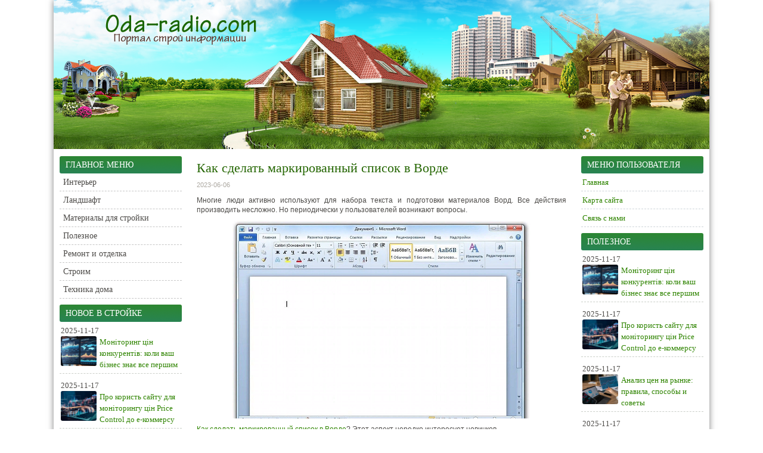

--- FILE ---
content_type: text/html; charset=UTF-8
request_url: https://oda-radio.com/poleznoe/kak-sdelat-markirovannyj-spisok-v-vorde.html
body_size: 10958
content:
<!DOCTYPE html PUBLIC "-//W3C//DTD XHTML 1.0 Transitional//EN" "http://www.w3.org/TR/xhtml1/DTD/xhtml1-transitional.dtd">
<html xmlns="http://www.w3.org/1999/xhtml" lang="ru-RU">

<head profile="http://gmpg.org/xfn/11">
<meta http-equiv="Content-Type" content="text/html; charset=UTF-8" />

<title>Как сделать маркированный список в Ворде | News</title>
<link rel="stylesheet" href="https://oda-radio.com/wp-content/themes/Stroi/css/screen.css" type="text/css" media="screen, projection" />
<link rel="stylesheet" href="https://oda-radio.com/wp-content/themes/Stroi/css/print.css" type="text/css" media="print" />
<!--[if IE]><link rel="stylesheet" href="https://oda-radio.com/wp-content/themes/Stroi/css/ie.css" type="text/css" media="screen, projection"><![endif]-->
<link rel="stylesheet" href="https://oda-radio.com/wp-content/themes/Stroi/style.css" type="text/css" media="screen" />
<!--[if IE 6]>
	<script src="https://oda-radio.com/wp-content/themes/Stroi/js/pngfix.js"></script>
<![endif]--> 
<link rel="alternate" type="application/rss+xml" title="News RSS Feed" href="https://oda-radio.com/feed" />
<link rel="alternate" type="application/atom+xml" title="News Atom Feed" href="https://oda-radio.com/feed/atom" />
<link rel="pingback" href="https://oda-radio.com/xmlrpc.php" />
<script src="https://oda-radio.com/wp-content/themes/Stroi/menu/mootools-1.2.5-core-yc.js" type="text/javascript"></script>
<link rel="stylesheet" href="https://oda-radio.com/wp-content/themes/Stroi/menu/MenuMatic.css" type="text/css" media="screen" charset="utf-8" />
<link rel="icon" href="/wp-content/themes/StroiInstrument/favicon.ico" type="image/x-icon">
<link rel="shortcut icon" href="/wp-content/themes/StroiInstrument/favicon.ico" type="image/x-icon">
<!--[if lt IE 7]>
	<link rel="stylesheet" href="https://oda-radio.com/wp-content/themes/Stroi/menu/MenuMatic-ie6.css" type="text/css" media="screen" charset="utf-8" />
<![endif]-->
<!-- Load the MenuMatic Class -->
<script src="https://oda-radio.com/wp-content/themes/Stroi/menu/MenuMatic_0.68.3.js" type="text/javascript" charset="utf-8"></script>


<meta name='robots' content='index, follow, max-image-preview:large, max-snippet:-1, max-video-preview:-1' />
	<style>img:is([sizes="auto" i], [sizes^="auto," i]) { contain-intrinsic-size: 3000px 1500px }</style>
	
	<!-- This site is optimized with the Yoast SEO plugin v25.9 - https://yoast.com/wordpress/plugins/seo/ -->
	<link rel="canonical" href="https://oda-radio.com/poleznoe/kak-sdelat-markirovannyj-spisok-v-vorde.html" />
	<meta property="og:locale" content="ru_RU" />
	<meta property="og:type" content="article" />
	<meta property="og:title" content="Как сделать маркированный список в Ворде" />
	<meta property="og:description" content="Многие люди активно используют для набора текста и подготовки материалов Ворд. Все действия производить несложно. Но периодически у пользователей возникают вопросы. Как сделать маркированный список в Ворде? Этот аспект нередко интересует новичков. Распространенный способ Специально для этого в Ворд есть подготовленная панель инструментов. Начинать работу нужно с маркеров. Для этого следует расположить курсор на исходной [&hellip;]" />
	<meta property="og:url" content="https://oda-radio.com/poleznoe/kak-sdelat-markirovannyj-spisok-v-vorde.html" />
	<meta property="og:site_name" content="News" />
	<meta property="article:published_time" content="2023-06-06T16:49:34+00:00" />
	<meta property="og:image" content="https://oda-radio.com/wp-content/uploads/2023/06/wordy.png" />
	<meta property="og:image:width" content="500" />
	<meta property="og:image:height" content="332" />
	<meta property="og:image:type" content="image/png" />
	<meta name="author" content="marusia" />
	<meta name="twitter:card" content="summary_large_image" />
	<meta name="twitter:label1" content="Написано автором" />
	<meta name="twitter:data1" content="marusia" />
	<script type="application/ld+json" class="yoast-schema-graph">{"@context":"https://schema.org","@graph":[{"@type":"WebPage","@id":"https://oda-radio.com/poleznoe/kak-sdelat-markirovannyj-spisok-v-vorde.html","url":"https://oda-radio.com/poleznoe/kak-sdelat-markirovannyj-spisok-v-vorde.html","name":"Как сделать маркированный список в Ворде","isPartOf":{"@id":"https://oda-radio.com/#website"},"primaryImageOfPage":{"@id":"https://oda-radio.com/poleznoe/kak-sdelat-markirovannyj-spisok-v-vorde.html#primaryimage"},"image":{"@id":"https://oda-radio.com/poleznoe/kak-sdelat-markirovannyj-spisok-v-vorde.html#primaryimage"},"thumbnailUrl":"https://oda-radio.com/wp-content/uploads/2023/06/wordy.png","datePublished":"2023-06-06T16:49:34+00:00","author":{"@id":"https://oda-radio.com/#/schema/person/803240a824982c3cd08bf27b73ac043c"},"breadcrumb":{"@id":"https://oda-radio.com/poleznoe/kak-sdelat-markirovannyj-spisok-v-vorde.html#breadcrumb"},"inLanguage":"ru-RU","potentialAction":[{"@type":"ReadAction","target":["https://oda-radio.com/poleznoe/kak-sdelat-markirovannyj-spisok-v-vorde.html"]}]},{"@type":"ImageObject","inLanguage":"ru-RU","@id":"https://oda-radio.com/poleznoe/kak-sdelat-markirovannyj-spisok-v-vorde.html#primaryimage","url":"https://oda-radio.com/wp-content/uploads/2023/06/wordy.png","contentUrl":"https://oda-radio.com/wp-content/uploads/2023/06/wordy.png","width":500,"height":332},{"@type":"BreadcrumbList","@id":"https://oda-radio.com/poleznoe/kak-sdelat-markirovannyj-spisok-v-vorde.html#breadcrumb","itemListElement":[{"@type":"ListItem","position":1,"name":"Главная страница","item":"https://oda-radio.com/"},{"@type":"ListItem","position":2,"name":"Как сделать маркированный список в Ворде"}]},{"@type":"WebSite","@id":"https://oda-radio.com/#website","url":"https://oda-radio.com/","name":"News","description":"","potentialAction":[{"@type":"SearchAction","target":{"@type":"EntryPoint","urlTemplate":"https://oda-radio.com/?s={search_term_string}"},"query-input":{"@type":"PropertyValueSpecification","valueRequired":true,"valueName":"search_term_string"}}],"inLanguage":"ru-RU"},{"@type":"Person","@id":"https://oda-radio.com/#/schema/person/803240a824982c3cd08bf27b73ac043c","name":"marusia","image":{"@type":"ImageObject","inLanguage":"ru-RU","@id":"https://oda-radio.com/#/schema/person/image/","url":"https://secure.gravatar.com/avatar/f20b4778824a796f3b5d7475f7269e8bd54f39a884030d369f319ce00eb3ab98?s=96&d=mm&r=g","contentUrl":"https://secure.gravatar.com/avatar/f20b4778824a796f3b5d7475f7269e8bd54f39a884030d369f319ce00eb3ab98?s=96&d=mm&r=g","caption":"marusia"},"url":"https://oda-radio.com/author/marusia"}]}</script>
	<!-- / Yoast SEO plugin. -->


<link rel="alternate" type="application/rss+xml" title="News &raquo; Лента комментариев к &laquo;Как сделать маркированный список в Ворде&raquo;" href="https://oda-radio.com/poleznoe/kak-sdelat-markirovannyj-spisok-v-vorde.html/feed" />
<script type="text/javascript">
/* <![CDATA[ */
window._wpemojiSettings = {"baseUrl":"https:\/\/s.w.org\/images\/core\/emoji\/16.0.1\/72x72\/","ext":".png","svgUrl":"https:\/\/s.w.org\/images\/core\/emoji\/16.0.1\/svg\/","svgExt":".svg","source":{"concatemoji":"https:\/\/oda-radio.com\/wp-includes\/js\/wp-emoji-release.min.js?ver=6.8.3"}};
/*! This file is auto-generated */
!function(s,n){var o,i,e;function c(e){try{var t={supportTests:e,timestamp:(new Date).valueOf()};sessionStorage.setItem(o,JSON.stringify(t))}catch(e){}}function p(e,t,n){e.clearRect(0,0,e.canvas.width,e.canvas.height),e.fillText(t,0,0);var t=new Uint32Array(e.getImageData(0,0,e.canvas.width,e.canvas.height).data),a=(e.clearRect(0,0,e.canvas.width,e.canvas.height),e.fillText(n,0,0),new Uint32Array(e.getImageData(0,0,e.canvas.width,e.canvas.height).data));return t.every(function(e,t){return e===a[t]})}function u(e,t){e.clearRect(0,0,e.canvas.width,e.canvas.height),e.fillText(t,0,0);for(var n=e.getImageData(16,16,1,1),a=0;a<n.data.length;a++)if(0!==n.data[a])return!1;return!0}function f(e,t,n,a){switch(t){case"flag":return n(e,"\ud83c\udff3\ufe0f\u200d\u26a7\ufe0f","\ud83c\udff3\ufe0f\u200b\u26a7\ufe0f")?!1:!n(e,"\ud83c\udde8\ud83c\uddf6","\ud83c\udde8\u200b\ud83c\uddf6")&&!n(e,"\ud83c\udff4\udb40\udc67\udb40\udc62\udb40\udc65\udb40\udc6e\udb40\udc67\udb40\udc7f","\ud83c\udff4\u200b\udb40\udc67\u200b\udb40\udc62\u200b\udb40\udc65\u200b\udb40\udc6e\u200b\udb40\udc67\u200b\udb40\udc7f");case"emoji":return!a(e,"\ud83e\udedf")}return!1}function g(e,t,n,a){var r="undefined"!=typeof WorkerGlobalScope&&self instanceof WorkerGlobalScope?new OffscreenCanvas(300,150):s.createElement("canvas"),o=r.getContext("2d",{willReadFrequently:!0}),i=(o.textBaseline="top",o.font="600 32px Arial",{});return e.forEach(function(e){i[e]=t(o,e,n,a)}),i}function t(e){var t=s.createElement("script");t.src=e,t.defer=!0,s.head.appendChild(t)}"undefined"!=typeof Promise&&(o="wpEmojiSettingsSupports",i=["flag","emoji"],n.supports={everything:!0,everythingExceptFlag:!0},e=new Promise(function(e){s.addEventListener("DOMContentLoaded",e,{once:!0})}),new Promise(function(t){var n=function(){try{var e=JSON.parse(sessionStorage.getItem(o));if("object"==typeof e&&"number"==typeof e.timestamp&&(new Date).valueOf()<e.timestamp+604800&&"object"==typeof e.supportTests)return e.supportTests}catch(e){}return null}();if(!n){if("undefined"!=typeof Worker&&"undefined"!=typeof OffscreenCanvas&&"undefined"!=typeof URL&&URL.createObjectURL&&"undefined"!=typeof Blob)try{var e="postMessage("+g.toString()+"("+[JSON.stringify(i),f.toString(),p.toString(),u.toString()].join(",")+"));",a=new Blob([e],{type:"text/javascript"}),r=new Worker(URL.createObjectURL(a),{name:"wpTestEmojiSupports"});return void(r.onmessage=function(e){c(n=e.data),r.terminate(),t(n)})}catch(e){}c(n=g(i,f,p,u))}t(n)}).then(function(e){for(var t in e)n.supports[t]=e[t],n.supports.everything=n.supports.everything&&n.supports[t],"flag"!==t&&(n.supports.everythingExceptFlag=n.supports.everythingExceptFlag&&n.supports[t]);n.supports.everythingExceptFlag=n.supports.everythingExceptFlag&&!n.supports.flag,n.DOMReady=!1,n.readyCallback=function(){n.DOMReady=!0}}).then(function(){return e}).then(function(){var e;n.supports.everything||(n.readyCallback(),(e=n.source||{}).concatemoji?t(e.concatemoji):e.wpemoji&&e.twemoji&&(t(e.twemoji),t(e.wpemoji)))}))}((window,document),window._wpemojiSettings);
/* ]]> */
</script>
<style id='wp-emoji-styles-inline-css' type='text/css'>

	img.wp-smiley, img.emoji {
		display: inline !important;
		border: none !important;
		box-shadow: none !important;
		height: 1em !important;
		width: 1em !important;
		margin: 0 0.07em !important;
		vertical-align: -0.1em !important;
		background: none !important;
		padding: 0 !important;
	}
</style>
<link rel='stylesheet' id='wp-block-library-css' href='https://oda-radio.com/wp-includes/css/dist/block-library/style.min.css?ver=6.8.3' type='text/css' media='all' />
<style id='classic-theme-styles-inline-css' type='text/css'>
/*! This file is auto-generated */
.wp-block-button__link{color:#fff;background-color:#32373c;border-radius:9999px;box-shadow:none;text-decoration:none;padding:calc(.667em + 2px) calc(1.333em + 2px);font-size:1.125em}.wp-block-file__button{background:#32373c;color:#fff;text-decoration:none}
</style>
<style id='global-styles-inline-css' type='text/css'>
:root{--wp--preset--aspect-ratio--square: 1;--wp--preset--aspect-ratio--4-3: 4/3;--wp--preset--aspect-ratio--3-4: 3/4;--wp--preset--aspect-ratio--3-2: 3/2;--wp--preset--aspect-ratio--2-3: 2/3;--wp--preset--aspect-ratio--16-9: 16/9;--wp--preset--aspect-ratio--9-16: 9/16;--wp--preset--color--black: #000000;--wp--preset--color--cyan-bluish-gray: #abb8c3;--wp--preset--color--white: #ffffff;--wp--preset--color--pale-pink: #f78da7;--wp--preset--color--vivid-red: #cf2e2e;--wp--preset--color--luminous-vivid-orange: #ff6900;--wp--preset--color--luminous-vivid-amber: #fcb900;--wp--preset--color--light-green-cyan: #7bdcb5;--wp--preset--color--vivid-green-cyan: #00d084;--wp--preset--color--pale-cyan-blue: #8ed1fc;--wp--preset--color--vivid-cyan-blue: #0693e3;--wp--preset--color--vivid-purple: #9b51e0;--wp--preset--gradient--vivid-cyan-blue-to-vivid-purple: linear-gradient(135deg,rgba(6,147,227,1) 0%,rgb(155,81,224) 100%);--wp--preset--gradient--light-green-cyan-to-vivid-green-cyan: linear-gradient(135deg,rgb(122,220,180) 0%,rgb(0,208,130) 100%);--wp--preset--gradient--luminous-vivid-amber-to-luminous-vivid-orange: linear-gradient(135deg,rgba(252,185,0,1) 0%,rgba(255,105,0,1) 100%);--wp--preset--gradient--luminous-vivid-orange-to-vivid-red: linear-gradient(135deg,rgba(255,105,0,1) 0%,rgb(207,46,46) 100%);--wp--preset--gradient--very-light-gray-to-cyan-bluish-gray: linear-gradient(135deg,rgb(238,238,238) 0%,rgb(169,184,195) 100%);--wp--preset--gradient--cool-to-warm-spectrum: linear-gradient(135deg,rgb(74,234,220) 0%,rgb(151,120,209) 20%,rgb(207,42,186) 40%,rgb(238,44,130) 60%,rgb(251,105,98) 80%,rgb(254,248,76) 100%);--wp--preset--gradient--blush-light-purple: linear-gradient(135deg,rgb(255,206,236) 0%,rgb(152,150,240) 100%);--wp--preset--gradient--blush-bordeaux: linear-gradient(135deg,rgb(254,205,165) 0%,rgb(254,45,45) 50%,rgb(107,0,62) 100%);--wp--preset--gradient--luminous-dusk: linear-gradient(135deg,rgb(255,203,112) 0%,rgb(199,81,192) 50%,rgb(65,88,208) 100%);--wp--preset--gradient--pale-ocean: linear-gradient(135deg,rgb(255,245,203) 0%,rgb(182,227,212) 50%,rgb(51,167,181) 100%);--wp--preset--gradient--electric-grass: linear-gradient(135deg,rgb(202,248,128) 0%,rgb(113,206,126) 100%);--wp--preset--gradient--midnight: linear-gradient(135deg,rgb(2,3,129) 0%,rgb(40,116,252) 100%);--wp--preset--font-size--small: 13px;--wp--preset--font-size--medium: 20px;--wp--preset--font-size--large: 36px;--wp--preset--font-size--x-large: 42px;--wp--preset--spacing--20: 0.44rem;--wp--preset--spacing--30: 0.67rem;--wp--preset--spacing--40: 1rem;--wp--preset--spacing--50: 1.5rem;--wp--preset--spacing--60: 2.25rem;--wp--preset--spacing--70: 3.38rem;--wp--preset--spacing--80: 5.06rem;--wp--preset--shadow--natural: 6px 6px 9px rgba(0, 0, 0, 0.2);--wp--preset--shadow--deep: 12px 12px 50px rgba(0, 0, 0, 0.4);--wp--preset--shadow--sharp: 6px 6px 0px rgba(0, 0, 0, 0.2);--wp--preset--shadow--outlined: 6px 6px 0px -3px rgba(255, 255, 255, 1), 6px 6px rgba(0, 0, 0, 1);--wp--preset--shadow--crisp: 6px 6px 0px rgba(0, 0, 0, 1);}:where(.is-layout-flex){gap: 0.5em;}:where(.is-layout-grid){gap: 0.5em;}body .is-layout-flex{display: flex;}.is-layout-flex{flex-wrap: wrap;align-items: center;}.is-layout-flex > :is(*, div){margin: 0;}body .is-layout-grid{display: grid;}.is-layout-grid > :is(*, div){margin: 0;}:where(.wp-block-columns.is-layout-flex){gap: 2em;}:where(.wp-block-columns.is-layout-grid){gap: 2em;}:where(.wp-block-post-template.is-layout-flex){gap: 1.25em;}:where(.wp-block-post-template.is-layout-grid){gap: 1.25em;}.has-black-color{color: var(--wp--preset--color--black) !important;}.has-cyan-bluish-gray-color{color: var(--wp--preset--color--cyan-bluish-gray) !important;}.has-white-color{color: var(--wp--preset--color--white) !important;}.has-pale-pink-color{color: var(--wp--preset--color--pale-pink) !important;}.has-vivid-red-color{color: var(--wp--preset--color--vivid-red) !important;}.has-luminous-vivid-orange-color{color: var(--wp--preset--color--luminous-vivid-orange) !important;}.has-luminous-vivid-amber-color{color: var(--wp--preset--color--luminous-vivid-amber) !important;}.has-light-green-cyan-color{color: var(--wp--preset--color--light-green-cyan) !important;}.has-vivid-green-cyan-color{color: var(--wp--preset--color--vivid-green-cyan) !important;}.has-pale-cyan-blue-color{color: var(--wp--preset--color--pale-cyan-blue) !important;}.has-vivid-cyan-blue-color{color: var(--wp--preset--color--vivid-cyan-blue) !important;}.has-vivid-purple-color{color: var(--wp--preset--color--vivid-purple) !important;}.has-black-background-color{background-color: var(--wp--preset--color--black) !important;}.has-cyan-bluish-gray-background-color{background-color: var(--wp--preset--color--cyan-bluish-gray) !important;}.has-white-background-color{background-color: var(--wp--preset--color--white) !important;}.has-pale-pink-background-color{background-color: var(--wp--preset--color--pale-pink) !important;}.has-vivid-red-background-color{background-color: var(--wp--preset--color--vivid-red) !important;}.has-luminous-vivid-orange-background-color{background-color: var(--wp--preset--color--luminous-vivid-orange) !important;}.has-luminous-vivid-amber-background-color{background-color: var(--wp--preset--color--luminous-vivid-amber) !important;}.has-light-green-cyan-background-color{background-color: var(--wp--preset--color--light-green-cyan) !important;}.has-vivid-green-cyan-background-color{background-color: var(--wp--preset--color--vivid-green-cyan) !important;}.has-pale-cyan-blue-background-color{background-color: var(--wp--preset--color--pale-cyan-blue) !important;}.has-vivid-cyan-blue-background-color{background-color: var(--wp--preset--color--vivid-cyan-blue) !important;}.has-vivid-purple-background-color{background-color: var(--wp--preset--color--vivid-purple) !important;}.has-black-border-color{border-color: var(--wp--preset--color--black) !important;}.has-cyan-bluish-gray-border-color{border-color: var(--wp--preset--color--cyan-bluish-gray) !important;}.has-white-border-color{border-color: var(--wp--preset--color--white) !important;}.has-pale-pink-border-color{border-color: var(--wp--preset--color--pale-pink) !important;}.has-vivid-red-border-color{border-color: var(--wp--preset--color--vivid-red) !important;}.has-luminous-vivid-orange-border-color{border-color: var(--wp--preset--color--luminous-vivid-orange) !important;}.has-luminous-vivid-amber-border-color{border-color: var(--wp--preset--color--luminous-vivid-amber) !important;}.has-light-green-cyan-border-color{border-color: var(--wp--preset--color--light-green-cyan) !important;}.has-vivid-green-cyan-border-color{border-color: var(--wp--preset--color--vivid-green-cyan) !important;}.has-pale-cyan-blue-border-color{border-color: var(--wp--preset--color--pale-cyan-blue) !important;}.has-vivid-cyan-blue-border-color{border-color: var(--wp--preset--color--vivid-cyan-blue) !important;}.has-vivid-purple-border-color{border-color: var(--wp--preset--color--vivid-purple) !important;}.has-vivid-cyan-blue-to-vivid-purple-gradient-background{background: var(--wp--preset--gradient--vivid-cyan-blue-to-vivid-purple) !important;}.has-light-green-cyan-to-vivid-green-cyan-gradient-background{background: var(--wp--preset--gradient--light-green-cyan-to-vivid-green-cyan) !important;}.has-luminous-vivid-amber-to-luminous-vivid-orange-gradient-background{background: var(--wp--preset--gradient--luminous-vivid-amber-to-luminous-vivid-orange) !important;}.has-luminous-vivid-orange-to-vivid-red-gradient-background{background: var(--wp--preset--gradient--luminous-vivid-orange-to-vivid-red) !important;}.has-very-light-gray-to-cyan-bluish-gray-gradient-background{background: var(--wp--preset--gradient--very-light-gray-to-cyan-bluish-gray) !important;}.has-cool-to-warm-spectrum-gradient-background{background: var(--wp--preset--gradient--cool-to-warm-spectrum) !important;}.has-blush-light-purple-gradient-background{background: var(--wp--preset--gradient--blush-light-purple) !important;}.has-blush-bordeaux-gradient-background{background: var(--wp--preset--gradient--blush-bordeaux) !important;}.has-luminous-dusk-gradient-background{background: var(--wp--preset--gradient--luminous-dusk) !important;}.has-pale-ocean-gradient-background{background: var(--wp--preset--gradient--pale-ocean) !important;}.has-electric-grass-gradient-background{background: var(--wp--preset--gradient--electric-grass) !important;}.has-midnight-gradient-background{background: var(--wp--preset--gradient--midnight) !important;}.has-small-font-size{font-size: var(--wp--preset--font-size--small) !important;}.has-medium-font-size{font-size: var(--wp--preset--font-size--medium) !important;}.has-large-font-size{font-size: var(--wp--preset--font-size--large) !important;}.has-x-large-font-size{font-size: var(--wp--preset--font-size--x-large) !important;}
:where(.wp-block-post-template.is-layout-flex){gap: 1.25em;}:where(.wp-block-post-template.is-layout-grid){gap: 1.25em;}
:where(.wp-block-columns.is-layout-flex){gap: 2em;}:where(.wp-block-columns.is-layout-grid){gap: 2em;}
:root :where(.wp-block-pullquote){font-size: 1.5em;line-height: 1.6;}
</style>
<link rel='stylesheet' id='contact-form-7-css' href='https://oda-radio.com/wp-content/plugins/contact-form-7/includes/css/styles.css?ver=6.1.1' type='text/css' media='all' />
<link rel='stylesheet' id='wp-pagenavi-css' href='https://oda-radio.com/wp-content/plugins/wp-pagenavi/pagenavi-css.css?ver=2.70' type='text/css' media='all' />
<link rel='stylesheet' id='featured-post-css-css' href='https://oda-radio.com/wp-content/plugins/featured-post-with-thumbnail/featured-post.css?ver=6.8.3' type='text/css' media='all' />
<link rel="https://api.w.org/" href="https://oda-radio.com/wp-json/" /><link rel="alternate" title="JSON" type="application/json" href="https://oda-radio.com/wp-json/wp/v2/posts/31467" /><link rel="EditURI" type="application/rsd+xml" title="RSD" href="https://oda-radio.com/xmlrpc.php?rsd" />
<meta name="generator" content="WordPress 6.8.3" />
<link rel='shortlink' href='https://oda-radio.com/?p=31467' />
<link rel="alternate" title="oEmbed (JSON)" type="application/json+oembed" href="https://oda-radio.com/wp-json/oembed/1.0/embed?url=https%3A%2F%2Foda-radio.com%2Fpoleznoe%2Fkak-sdelat-markirovannyj-spisok-v-vorde.html" />
<link rel="alternate" title="oEmbed (XML)" type="text/xml+oembed" href="https://oda-radio.com/wp-json/oembed/1.0/embed?url=https%3A%2F%2Foda-radio.com%2Fpoleznoe%2Fkak-sdelat-markirovannyj-spisok-v-vorde.html&#038;format=xml" />
</head>
<body>
<script type="text/javascript">
	window.addEvent('domready', function() {			
			var myMenu = new MenuMatic();
	});	
</script>

	<div id="wrapper">
		<div id="container" class="container">  
            <div class="span-24">
				<div class="span-22">
					<div id="pagemenucontainer">
						                        <ul id="pagemenu">
    						
    					</ul>
                        					</div>
				</div>
                
                <div class="span-2 last">
                    <div class="feedtwitter">
    					
				    </div>
                </div>
			</div>
            
				<div id="header" class="span-24">
					<div class="span-12">
													<a href="https://oda-radio.com"><img src="https://oda-radio.com/wp-content/themes/Stroi/images/logo.png" alt="News" title="News" class="logoimg" /></a>
													
					</div>
					
					<div class="span-12 last" style="padding-top: 20px; text-align:rght;">
											</div>
				</div>

			<div class="span-24">
				<div id="navcontainer">
					                            <ul id="nav">
                               
        					</ul>
                            				</div>
			</div>	<div class="span-24" id="contentwrap">	
            <div class="span-5">
		<div class="sidebar sidebar-left">
		
			<ul>
					
                    
				<div class="white"><li class="categories"><div class="catmenu">Главное меню</div><ul>	<li class="cat-item cat-item-104"><a href="https://oda-radio.com/interior">Интерьер</a>
</li>
	<li class="cat-item cat-item-110"><a href="https://oda-radio.com/landshaft">Ландшафт</a>
</li>
	<li class="cat-item cat-item-109"><a href="https://oda-radio.com/materials-construction">Материалы для стройки</a>
</li>
	<li class="cat-item cat-item-108"><a href="https://oda-radio.com/poleznoe">Полезное</a>
</li>
	<li class="cat-item cat-item-105"><a href="https://oda-radio.com/repair">Ремонт и отделка</a>
</li>
	<li class="cat-item cat-item-107"><a href="https://oda-radio.com/stroim">Строим</a>
</li>
	<li class="cat-item cat-item-106"><a href="https://oda-radio.com/tehnika-doma">Техника дома</a>
</li>
</ul></li></div>
				
					
					
					
		<div>
			<div class="catmenu">Новое в стройке</div>
<ul id="popular-comments">
 

<li><div style="padding:5px 2px; border-bottom: 1px dashed #cbcfc9;">
 <div>2025-11-17</div>
<a href="https://oda-radio.com/poleznoe/monitoring-cin-konkurentiv-koli-vash-biznes-znaye-vse-pershim.html"><img src="https://oda-radio.com/wp-content/themes/Stroi/timthumb.php?src=https://oda-radio.com/wp-content/uploads/2025/11/cen-1.png&amp;w=50&amp;h=50&amp;zc=1" alt="" width="60" height="50" class="alignleftk"/></a> 
<a href="https://oda-radio.com/poleznoe/monitoring-cin-konkurentiv-koli-vash-biznes-znaye-vse-pershim.html" title="Моніторинг цін конкурентів: коли ваш бізнес знає все першим">Моніторинг цін конкурентів: коли ваш бізнес знає все першим</a>
<div class="view"></div> 
<div class="clear"></div>
</div>
</li>
 
<li><div style="padding:5px 2px; border-bottom: 1px dashed #cbcfc9;">
 <div>2025-11-17</div>
<a href="https://oda-radio.com/poleznoe/pro-korist-sajtu-dlya-monitoringu-cin-price-control-do-e-kommersu.html"><img src="https://oda-radio.com/wp-content/themes/Stroi/timthumb.php?src=https://oda-radio.com/wp-content/uploads/2025/11/saou.png&amp;w=50&amp;h=50&amp;zc=1" alt="" width="60" height="50" class="alignleftk"/></a> 
<a href="https://oda-radio.com/poleznoe/pro-korist-sajtu-dlya-monitoringu-cin-price-control-do-e-kommersu.html" title="Про користь сайту для моніторингу цін Price Control до е-коммерсу">Про користь сайту для моніторингу цін Price Control до е-коммерсу</a>
<div class="view"></div> 
<div class="clear"></div>
</div>
</li>
 
<li><div style="padding:5px 2px; border-bottom: 1px dashed #cbcfc9;">
 <div>2025-11-17</div>
<a href="https://oda-radio.com/poleznoe/analiz-cen-na-rynke-pravila-sposoby-i-sovety.html"><img src="https://oda-radio.com/wp-content/themes/Stroi/timthumb.php?src=https://oda-radio.com/wp-content/uploads/2025/11/analiz-cenu.png&amp;w=50&amp;h=50&amp;zc=1" alt="" width="60" height="50" class="alignleftk"/></a> 
<a href="https://oda-radio.com/poleznoe/analiz-cen-na-rynke-pravila-sposoby-i-sovety.html" title="Анализ цен на рынке: правила, способы и советы">Анализ цен на рынке: правила, способы и советы</a>
<div class="view"></div> 
<div class="clear"></div>
</div>
</li>
 
<li><div style="padding:5px 2px; border-bottom: 1px dashed #cbcfc9;">
 <div>2025-11-17</div>
<a href="https://oda-radio.com/poleznoe/o-servise-monitoringa-cen-konkurentov-price-control.html"><img src="https://oda-radio.com/wp-content/themes/Stroi/timthumb.php?src=https://oda-radio.com/wp-content/uploads/2025/11/monitorung.png&amp;w=50&amp;h=50&amp;zc=1" alt="" width="60" height="50" class="alignleftk"/></a> 
<a href="https://oda-radio.com/poleznoe/o-servise-monitoringa-cen-konkurentov-price-control.html" title="О сервисе мониторинга цен конкурентов Price Control">О сервисе мониторинга цен конкурентов Price Control</a>
<div class="view"></div> 
<div class="clear"></div>
</div>
</li>
 
<li><div style="padding:5px 2px; border-bottom: 1px dashed #cbcfc9;">
 <div>2025-11-17</div>
<a href="https://oda-radio.com/poleznoe/monitoring-cin-yak-vibrati-servis-dlya-e-commerce-u-2025-roci.html"><img src="https://oda-radio.com/wp-content/themes/Stroi/timthumb.php?src=https://oda-radio.com/wp-content/uploads/2025/11/cens.png&amp;w=50&amp;h=50&amp;zc=1" alt="" width="60" height="50" class="alignleftk"/></a> 
<a href="https://oda-radio.com/poleznoe/monitoring-cin-yak-vibrati-servis-dlya-e-commerce-u-2025-roci.html" title="Моніторинг цін: як вибрати сервіс для e-commerce у 2025 році">Моніторинг цін: як вибрати сервіс для e-commerce у 2025 році</a>
<div class="view"></div> 
<div class="clear"></div>
</div>
</li>
 
<li><div style="padding:5px 2px; border-bottom: 1px dashed #cbcfc9;">
 <div>2025-11-17</div>
<a href="https://oda-radio.com/poleznoe/oshibki-pri-parsinge-ceny-kak-ne-poluchit-musor-vmesto-analitiki.html"><img src="https://oda-radio.com/wp-content/themes/Stroi/timthumb.php?src=https://oda-radio.com/wp-content/uploads/2025/11/monitor.png&amp;w=50&amp;h=50&amp;zc=1" alt="" width="60" height="50" class="alignleftk"/></a> 
<a href="https://oda-radio.com/poleznoe/oshibki-pri-parsinge-ceny-kak-ne-poluchit-musor-vmesto-analitiki.html" title="Ошибки при парсинге цены: как не получить мусор вместо аналитики">Ошибки при парсинге цены: как не получить мусор вместо аналитики</a>
<div class="view"></div> 
<div class="clear"></div>
</div>
</li>
 
<li><div style="padding:5px 2px; border-bottom: 1px dashed #cbcfc9;">
 <div>2025-11-16</div>
<a href="https://oda-radio.com/poleznoe/nozhi-dlya-silskogospodarskoyi-texniki-vidi-ta-vibir.html"><img src="https://oda-radio.com/wp-content/themes/Stroi/timthumb.php?src=https://oda-radio.com/wp-content/uploads/2025/11/nogu.png&amp;w=50&amp;h=50&amp;zc=1" alt="" width="60" height="50" class="alignleftk"/></a> 
<a href="https://oda-radio.com/poleznoe/nozhi-dlya-silskogospodarskoyi-texniki-vidi-ta-vibir.html" title="Ножі для сільськогосподарської техніки: види та вибір">Ножі для сільськогосподарської техніки: види та вибір</a>
<div class="view"></div> 
<div class="clear"></div>
</div>
</li>
 
</ul>
		</div>
					
					
							</ul>
		
		<div>
			
		</div>
		
		</div>
</div>			<div class="span-14">
				<div id="content">	
						
												<div class="post-31467 post type-post status-publish format-standard has-post-thumbnail hentry category-poleznoe" id="post-31467">
							<h1>Как сделать маркированный список в Ворде</h1>
							<div class="postdate">2023-06-06 </div>

							<div class="entry">
								<p>Многие люди активно используют для набора текста и подготовки материалов Ворд. Все действия производить несложно. Но периодически у пользователей возникают вопросы.<span id="more-31467"></span></p>
<p><img fetchpriority="high" decoding="async" class="aligncenter size-full wp-image-31468" src="https://oda-radio.com/wp-content/uploads/2023/06/wordy.png" alt="" width="500" height="332" srcset="https://oda-radio.com/wp-content/uploads/2023/06/wordy.png 500w, https://oda-radio.com/wp-content/uploads/2023/06/wordy-450x299.png 450w" sizes="(max-width: 500px) 100vw, 500px" /></p>
<p><a href="https://abcdkursy.ru/articles/word/kak-sdelat-markirovannyy-spisok-v-vorde/">Как сделать маркированный список в Ворде</a>? Этот аспект нередко интересует новичков.</p>
<h2>Распространенный способ</h2>
<p>Специально для этого в Ворд есть подготовленная панель инструментов. Начинать работу нужно с маркеров. Для этого следует расположить курсор на исходной позиции, выбрать “Индикаторы”, а также определить подходящий вариант. Какой именно символ будет использоваться для обозначения списка, каждый пользователь определяет самостоятельно.</p>
<p>Если же потребуется отмена ранее выполненных действий, то в этом случае нужно просто использовать функцию отмены либо же несколько раз щелкнуть по маркированному списку на панели управления.</p>
<h2>Как автоматически создать маркированный список?</h2>
<p>При необходимости пользователь может запускать эту функцию автоматически. Для этого нужно в разделе “Орфография” найти параметры для автозамены. Здесь нужно отыскать подходящий стиль маркированного списка, а также подтвердить факт внесения изменений.</p>
<p>Для запуска нужно сделать несколько следующих шагов.</p>
<ol>
<li>Курсор нужно навести на начало страницы. Далее нужно воспользоваться, к примеру, пробелом.</li>
<li>Действие стоит подтвердить.</li>
</ol>
<p>Процесс отмены заключается в повторном посещении “Параметров автозамены”.</p>
<h2>Особенности создания нумерованного списка</h2>
<p>В некоторых случаях возникает потребность в создании таких списков. Это позволяет перечислить определенные действия либо наиболее значимые объекты. Работать с такими списками можно по тому же принципу, который используется при работе с маркированными списками.</p>
<p>Чтобы произвести замену номера в подготовленном списке. Для этого нужно на панели инструментов отыскать перечень и выбрать наиболее подходящий формат чисел.</p>
<p>В дальнейшем можно вносить корректировку цифр. Так, пользователи могут изменить стиль, оттенок, а также шрифт. При этом остальной текст может остаться неизменным.</p>
<p>При помощи доступных в текстовом редакторе функций можно создавать классические либо же многоуровневые списки. Все зависит от того, какой именно результат требуется. Для формирования таких списков можно, если воспользоваться такой функцией, как Tab.</p>
<p>Маркировать и создавать списки можно в новом документе либо же в том, который уже был подготовлен. Исходить стоит из потребностей человека.</p>
															</div>
							
						
							
								
													</div><!--/post-31467-->
						
<script type="text/javascript" src="//yandex.st/share/share.js" charset="utf-8"></script>
<div class="yashare-auto-init" data-yashareL10n="ru" data-yashareType="button" data-yashareQuickServices="yaru,vkontakte,facebook,twitter,odnoklassniki,moimir,lj,moikrug,gplus"></div> 

				
				
							
							</div>
			</div>
			<div class="span-5 last">
		<div class="sidebar sidebar-right">

			<div class="sidebaradbox">
    			    		</div>

			
			
							<div>
			<div class="catmenu">Меню пользователя</div>
			<ul>
		<div style="padding:5px 2px; border-bottom: 1px dashed #ced4d9;">
			<a href="http://oda-radio.com/">Главная</a></br></div>
			
			<div style="padding:5px 2px; border-bottom: 1px dashed #ced4d9;">
			<a href="http://oda-radio.com/sitemap">Карта сайта</a></br></div>
			<div style="padding:5px 2px; border-bottom: 1px dashed #ced4d9;">
			<a href="http://oda-radio.com/svyaz-s-nami">Связь с нами</a></br></div>
			
		</ul>
		<div>


		</div>
			
			
			
			
			
			
			<ul>
							</ul>

		
		
		<div>
			<div class="catmenu">Полезное</div>
<ul id="popular-comments">
 
 
<li><div style="padding:5px 2px; border-bottom: 1px dashed #cbcfc9;">
 <div>2025-11-17</div>
<a href="https://oda-radio.com/poleznoe/monitoring-cin-konkurentiv-koli-vash-biznes-znaye-vse-pershim.html"><img src="https://oda-radio.com/wp-content/themes/Stroi/timthumb.php?src=https://oda-radio.com/wp-content/uploads/2025/11/cen-1.png&amp;w=50&amp;h=50&amp;zc=1" alt="" width="60" height="50" class="alignleftk"/></a> 
<a href="https://oda-radio.com/poleznoe/monitoring-cin-konkurentiv-koli-vash-biznes-znaye-vse-pershim.html" title="Моніторинг цін конкурентів: коли ваш бізнес знає все першим">Моніторинг цін конкурентів: коли ваш бізнес знає все першим</a>
<div class="view"></div> 
<div class="clear"></div>
</div>
</li>
 
<li><div style="padding:5px 2px; border-bottom: 1px dashed #cbcfc9;">
 <div>2025-11-17</div>
<a href="https://oda-radio.com/poleznoe/pro-korist-sajtu-dlya-monitoringu-cin-price-control-do-e-kommersu.html"><img src="https://oda-radio.com/wp-content/themes/Stroi/timthumb.php?src=https://oda-radio.com/wp-content/uploads/2025/11/saou.png&amp;w=50&amp;h=50&amp;zc=1" alt="" width="60" height="50" class="alignleftk"/></a> 
<a href="https://oda-radio.com/poleznoe/pro-korist-sajtu-dlya-monitoringu-cin-price-control-do-e-kommersu.html" title="Про користь сайту для моніторингу цін Price Control до е-коммерсу">Про користь сайту для моніторингу цін Price Control до е-коммерсу</a>
<div class="view"></div> 
<div class="clear"></div>
</div>
</li>
 
<li><div style="padding:5px 2px; border-bottom: 1px dashed #cbcfc9;">
 <div>2025-11-17</div>
<a href="https://oda-radio.com/poleznoe/analiz-cen-na-rynke-pravila-sposoby-i-sovety.html"><img src="https://oda-radio.com/wp-content/themes/Stroi/timthumb.php?src=https://oda-radio.com/wp-content/uploads/2025/11/analiz-cenu.png&amp;w=50&amp;h=50&amp;zc=1" alt="" width="60" height="50" class="alignleftk"/></a> 
<a href="https://oda-radio.com/poleznoe/analiz-cen-na-rynke-pravila-sposoby-i-sovety.html" title="Анализ цен на рынке: правила, способы и советы">Анализ цен на рынке: правила, способы и советы</a>
<div class="view"></div> 
<div class="clear"></div>
</div>
</li>
 
<li><div style="padding:5px 2px; border-bottom: 1px dashed #cbcfc9;">
 <div>2025-11-17</div>
<a href="https://oda-radio.com/poleznoe/o-servise-monitoringa-cen-konkurentov-price-control.html"><img src="https://oda-radio.com/wp-content/themes/Stroi/timthumb.php?src=https://oda-radio.com/wp-content/uploads/2025/11/monitorung.png&amp;w=50&amp;h=50&amp;zc=1" alt="" width="60" height="50" class="alignleftk"/></a> 
<a href="https://oda-radio.com/poleznoe/o-servise-monitoringa-cen-konkurentov-price-control.html" title="О сервисе мониторинга цен конкурентов Price Control">О сервисе мониторинга цен конкурентов Price Control</a>
<div class="view"></div> 
<div class="clear"></div>
</div>
</li>
 
<li><div style="padding:5px 2px; border-bottom: 1px dashed #cbcfc9;">
 <div>2025-11-17</div>
<a href="https://oda-radio.com/poleznoe/monitoring-cin-yak-vibrati-servis-dlya-e-commerce-u-2025-roci.html"><img src="https://oda-radio.com/wp-content/themes/Stroi/timthumb.php?src=https://oda-radio.com/wp-content/uploads/2025/11/cens.png&amp;w=50&amp;h=50&amp;zc=1" alt="" width="60" height="50" class="alignleftk"/></a> 
<a href="https://oda-radio.com/poleznoe/monitoring-cin-yak-vibrati-servis-dlya-e-commerce-u-2025-roci.html" title="Моніторинг цін: як вибрати сервіс для e-commerce у 2025 році">Моніторинг цін: як вибрати сервіс для e-commerce у 2025 році</a>
<div class="view"></div> 
<div class="clear"></div>
</div>
</li>
 
<li><div style="padding:5px 2px; border-bottom: 1px dashed #cbcfc9;">
 <div>2025-11-17</div>
<a href="https://oda-radio.com/poleznoe/oshibki-pri-parsinge-ceny-kak-ne-poluchit-musor-vmesto-analitiki.html"><img src="https://oda-radio.com/wp-content/themes/Stroi/timthumb.php?src=https://oda-radio.com/wp-content/uploads/2025/11/monitor.png&amp;w=50&amp;h=50&amp;zc=1" alt="" width="60" height="50" class="alignleftk"/></a> 
<a href="https://oda-radio.com/poleznoe/oshibki-pri-parsinge-ceny-kak-ne-poluchit-musor-vmesto-analitiki.html" title="Ошибки при парсинге цены: как не получить мусор вместо аналитики">Ошибки при парсинге цены: как не получить мусор вместо аналитики</a>
<div class="view"></div> 
<div class="clear"></div>
</div>
</li>
 
<li><div style="padding:5px 2px; border-bottom: 1px dashed #cbcfc9;">
 <div>2025-11-16</div>
<a href="https://oda-radio.com/poleznoe/nozhi-dlya-silskogospodarskoyi-texniki-vidi-ta-vibir.html"><img src="https://oda-radio.com/wp-content/themes/Stroi/timthumb.php?src=https://oda-radio.com/wp-content/uploads/2025/11/nogu.png&amp;w=50&amp;h=50&amp;zc=1" alt="" width="60" height="50" class="alignleftk"/></a> 
<a href="https://oda-radio.com/poleznoe/nozhi-dlya-silskogospodarskoyi-texniki-vidi-ta-vibir.html" title="Ножі для сільськогосподарської техніки: види та вибір">Ножі для сільськогосподарської техніки: види та вибір</a>
<div class="view"></div> 
<div class="clear"></div>
</div>
</li>
 
</ul>
		</div>
		
		</div>
		
	</div>	</div>
	<div class="span-24">
    	<div id="footer"><div style="float: left;">© 2013-2015 Строй помощь. Все права конечно же защищены. </br> При полном или частичном копировании информации, требуется наличие обратной ссылки на сайт</div><div style="float: right; width: 90px;">


<!-- Yandex.Metrika counter -->
<script type="text/javascript" >
   (function(m,e,t,r,i,k,a){m[i]=m[i]||function(){(m[i].a=m[i].a||[]).push(arguments)};
   m[i].l=1*new Date();
   for (var j = 0; j < document.scripts.length; j++) {if (document.scripts[j].src === r) { return; }}
   k=e.createElement(t),a=e.getElementsByTagName(t)[0],k.async=1,k.src=r,a.parentNode.insertBefore(k,a)})
   (window, document, "script", "https://mc.yandex.ru/metrika/tag.js", "ym");

   ym(95155607, "init", {
        clickmap:true,
        trackLinks:true,
        accurateTrackBounce:true
   });
</script>
<noscript><div><img src="https://mc.yandex.ru/watch/95155607" style="position:absolute; left:-9999px;" alt="" /></div></noscript>
<!-- /Yandex.Metrika counter -->
		
<!-- Google tag (gtag.js) -->
<script async src="https://www.googletagmanager.com/gtag/js?id=G-XNYE8ZSW4Z"></script>
<script>
  window.dataLayer = window.dataLayer || [];
  function gtag(){dataLayer.push(arguments);}
  gtag('js', new Date());

  gtag('config', 'G-XNYE8ZSW4Z');
</script>
		
		
		
		
		
		
    </div>
</div>
</div>
<script type="text/javascript">
<!--
var _acic={dataProvider:10};(function(){var e=document.createElement("script");e.type="text/javascript";e.async=true;e.src="https://www.acint.net/aci.js";var t=document.getElementsByTagName("script")[0];t.parentNode.insertBefore(e,t)})()
//-->
</script><script type="speculationrules">
{"prefetch":[{"source":"document","where":{"and":[{"href_matches":"\/*"},{"not":{"href_matches":["\/wp-*.php","\/wp-admin\/*","\/wp-content\/uploads\/*","\/wp-content\/*","\/wp-content\/plugins\/*","\/wp-content\/themes\/Stroi\/*","\/*\\?(.+)"]}},{"not":{"selector_matches":"a[rel~=\"nofollow\"]"}},{"not":{"selector_matches":".no-prefetch, .no-prefetch a"}}]},"eagerness":"conservative"}]}
</script>
<script type="text/javascript" src="https://oda-radio.com/wp-includes/js/dist/hooks.min.js?ver=4d63a3d491d11ffd8ac6" id="wp-hooks-js"></script>
<script type="text/javascript" src="https://oda-radio.com/wp-includes/js/dist/i18n.min.js?ver=5e580eb46a90c2b997e6" id="wp-i18n-js"></script>
<script type="text/javascript" id="wp-i18n-js-after">
/* <![CDATA[ */
wp.i18n.setLocaleData( { 'text direction\u0004ltr': [ 'ltr' ] } );
/* ]]> */
</script>
<script type="text/javascript" src="https://oda-radio.com/wp-content/plugins/contact-form-7/includes/swv/js/index.js?ver=6.1.1" id="swv-js"></script>
<script type="text/javascript" id="contact-form-7-js-translations">
/* <![CDATA[ */
( function( domain, translations ) {
	var localeData = translations.locale_data[ domain ] || translations.locale_data.messages;
	localeData[""].domain = domain;
	wp.i18n.setLocaleData( localeData, domain );
} )( "contact-form-7", {"translation-revision-date":"2025-08-05 08:59:32+0000","generator":"GlotPress\/4.0.1","domain":"messages","locale_data":{"messages":{"":{"domain":"messages","plural-forms":"nplurals=3; plural=(n % 10 == 1 && n % 100 != 11) ? 0 : ((n % 10 >= 2 && n % 10 <= 4 && (n % 100 < 12 || n % 100 > 14)) ? 1 : 2);","lang":"ru"},"This contact form is placed in the wrong place.":["\u042d\u0442\u0430 \u043a\u043e\u043d\u0442\u0430\u043a\u0442\u043d\u0430\u044f \u0444\u043e\u0440\u043c\u0430 \u0440\u0430\u0437\u043c\u0435\u0449\u0435\u043d\u0430 \u0432 \u043d\u0435\u043f\u0440\u0430\u0432\u0438\u043b\u044c\u043d\u043e\u043c \u043c\u0435\u0441\u0442\u0435."],"Error:":["\u041e\u0448\u0438\u0431\u043a\u0430:"]}},"comment":{"reference":"includes\/js\/index.js"}} );
/* ]]> */
</script>
<script type="text/javascript" id="contact-form-7-js-before">
/* <![CDATA[ */
var wpcf7 = {
    "api": {
        "root": "https:\/\/oda-radio.com\/wp-json\/",
        "namespace": "contact-form-7\/v1"
    }
};
/* ]]> */
</script>
<script type="text/javascript" src="https://oda-radio.com/wp-content/plugins/contact-form-7/includes/js/index.js?ver=6.1.1" id="contact-form-7-js"></script>

</body>
</html>


--- FILE ---
content_type: text/css
request_url: https://oda-radio.com/wp-content/themes/Stroi/style.css
body_size: 2835
content:
/*
	Theme Name: Stroi
	Description: Шаблон создан для сайта http://oda-radio.com/

*/

/* LAYOUT */

body {
	}

#wrapper {
  background: #fff url(images/header.png) center top no-repeat;
	}

#container {
-moz-box-shadow: 0 0 10px rgba(0,0,0,0.5); /* Для Firefox */
    -webkit-box-shadow: 0 0 10px rgba(0,0,0,0.5); /* Для Safari и Chrome */
    box-shadow: 0 0 10px rgba(0,0,0,0.5); /* Параметры тени */
	}

#contentwrap {
    background: #FFFFFF;
	}

a {
	color: #2f8501;
    text-decoration: none;
	}

a:hover {
	color: #2f8501;
    text-decoration: underline;
	}
/* HEADER */

#header {
	height: 210px;
	}

#header h1 {
	margin-bottom: 0px !important;
	padding: 20px 0 0 0;
	font-weight: normal;
	font-family: Arial, Helvetica, Sans-serif;
	font-size: 44px;
	}

#header h1 a, #header h1 a:visited {
	color: #EFEDE8;
	text-decoration: none;
	}


#header h2 {
	color: #EFEDE8;
	font-size: 14px;
    font-family: Arial, Helvetica, Sans-serif;
	}

.logoimg {
    margin: -35px 0 0 35px;
}

.feedtwitter {
	margin-top: 8px;
	text-align: right;
}
    
/* NAVIGATION MENUS */

    
#pagemenucontainer {
	height: 38px;
    margin-top: 4px;
    float: right;
	}

#pagemenu {
	height: 38px;
    float: right;
	}

#pagemenu, #pagemenu ul { 
	padding: 0;
	margin: 0;
	list-style: none;
	line-height: 1;
	}
#pagemenu {
	}
	
#pagemenu ul {
	float: left;
	list-style: none;
	margin: 0px 0px 0px 0px;
	padding: 0px
	}
	
#pagemenu li {
	float: left;
	list-style: none;
	margin: 0px;
    padding: 0;
	}
	
#pagemenu ul li {
	list-style: none;
	margin: 0px;
	padding: 0;
    
	}
	
#pagemenu li a, #pagemenu li a:link {
	color: #EAE3DA;
	display: block;
    margin:0 0 0 6px;
	padding: 14px 13px 13px 13px;
	text-decoration: none;
	text-transform: uppercase;
	font-size: 11px;
    font-weight: normal;
	font-family: Arial, Helvetica, sans-serif;
	}
	
#pagemenu li a:hover, #pagemenu li a:active{
	color: #F3B927;
    background: url(images/pagemenu-hover.png) center bottom no-repeat;
	display: block;
	text-decoration: none;
	}

#pagemenu  li.current_page_item a {
    background: url(images/pagemenu-hover.png) center bottom no-repeat;
	color:#F3B927;
	}

#pagemenu li:hover, #pagemenu li.sfhover { 
	position: static;
	}



#navcontainer {
	height: 0px;
	display: block;
	overflow: hidden;
    background: url(images/nav-background.png) top left repeat-x;
    -moz-border-radius: 5px 5px 0 0;
    -khtml-border-radius: 5px 5px 0 0;
    -webkit-border-radius: 5px 5px 0 0;
    border-radius: 5px 5px 0 0;
	}
	
#navcontainer .current-cat a {
	background: url(images/nav-background-hover.png) top left repeat-x;
	color:#D07711;
	}

/* CONTENT */

#content {
	padding: 10px 5px 10px 5px;
    color: #4D4B48;
	}

#wp_1 {
	width: 640px;
	float: left;
	font-family: Verdana;
	font-size: 12px;
	color: #1f231d;
}

#wp_1 h2 {
	padding: 4px 0 4px 10px;
	background: url(images/gl.png) left top no-repeat;
	font-size: 14px;
	font-family: Verdana;
	margin-bottom: 2px;
    text-transform: uppercase;
	color: #fff;
    -moz-border-radius: 3px;
    -khtml-border-radius: 3px;
    -webkit-border-radius: 3px;
    border-radius: 3px;
}

#wp_1 a {
	font-family: Verdana;
	font-size: 13px;
	color: #338b03;
	text-decoration: none;
}

#wp_1 a:hover {
	font-family: Verdana;
	font-size: 13px;
	color: #338b03;
	text-decoration: none;
}

#wp_2 {
	width: 315px;
	float: left;
	margin-right: 10px;
}

#wp_3 {
	width: 315px;
	float: left;
}

#wp_4 {
	width: 640px;
	float: left;
	margin-top: 10px;
	font-family: Verdana;
	font-size: 12px;
	color: #1f231d;
}

#wp_4 h2 {
	padding: 4px 0 4px 10px;
	background: url(images/gl.png) left top no-repeat;
	font-size: 14px;
	font-family: Verdana;
	margin-bottom: 2px;
    text-transform: uppercase;
	color: #fff;
    -moz-border-radius: 3px;
    -khtml-border-radius: 3px;
    -webkit-border-radius: 3px;
    border-radius: 3px;
}

#wp_4 a {
	font-family: Verdana;
	font-size: 13px;
	color: #338b03;
}

#wp_4 a:hover {
	font-family: Verdana;
	font-size: 13px;
	color: #338b03;
}

#wp_5 {
	width: 640px;
	float: left;
	margin-top: 10px;
	font-family: Verdana;
	font-size: 12px;
	color: #1f231d;
}

#wp_5 h2 {
	padding: 4px 0 4px 10px;
	background: url(images/gl.png) left top no-repeat;
	font-size: 14px;
	font-family: Verdana;
	margin-bottom: 2px;
    text-transform: uppercase;
	color: #fff;
    -moz-border-radius: 3px;
    -khtml-border-radius: 3px;
    -webkit-border-radius: 3px;
    border-radius: 3px;
}

#wp_5 a {
	font-family: Verdana;
	font-size: 13px;
	color: #338b03;
}

#wp_5 a:hover {
	font-family: Verdana;
	font-size: 13px;
	color: #338b03;
}

#wp_6 {
	width: 315px;
	float: left;
	margin-right: 10px;
}

#wp_7 {
	width: 315px;
	float: left;
}

#wp_8 {
	width: 640px;
	float: left;
	margin-top: 10px;
	font-family: Verdana;
	font-size: 12px;
	color: #1f231d;
}

#wp_8 h2 {
	padding: 4px 0 4px 10px;
	background: url(images/gl.png) left top no-repeat;
	font-size: 14px;
	font-family: Verdana;
	margin-bottom: 2px;
    text-transform: uppercase;
	color: #fff;
    -moz-border-radius: 3px;
    -khtml-border-radius: 3px;
    -webkit-border-radius: 3px;
    border-radius: 3px;
}

#wp_8 a {
	font-family: Verdana;
	font-size: 12px;
	color: #338b03;
}

#wp_8 a:hover {
	font-family: Verdana;
	font-size: 12px;
	color: #338b03;
}

#wp_9 {
	width: 203px;
	float: left;
	margin-right: 15px;
}

#wp_10 {
	width: 203px;
	float: left;
	margin-right: 15px;
}

#wp_11 {
	width: 203px;
	float: left;
}

pre { overflow: auto; 
	width: 460px;
	}

.post {
	border-bottom: 1px solid #E8E7DB;
	padding: 10px;
    margin-bottom: 15px;
	}

.post p {
	margin-bottom: 10px;
	}

.title {
	margin: 0 0 8px 0;
	padding: 0;
	font-size: 18px;
	line-height: 20px;
	font-family: Verdana;
	color: #256602;
	}

	
.title a {
	text-decoration: none;
	color: #2f8501;
	}

.title a:hover {
	text-decoration: underline;
	color: #2f8501;
	}

.pagetitle {
	margin-bottom: 10px;
	padding: 4px 0 4px 10px;
	background: url(images/gl1.png) left top no-repeat;
	font-size: 14px;
	font-family: Verdana;
    text-transform: uppercase;
	color: #fff;
    -moz-border-radius: 3px;
    -khtml-border-radius: 3px;
    -webkit-border-radius: 3px;
    border-radius: 3px;
}


.readmorecontent {
	text-align: right;
	}

a.readmore {
	padding: 4px 10px;
	text-decoration: none;
    font-size: 12px;
    background: url(images/more.png) left top repeat-x;
    color: #fff;
-moz-border-radius: 3px; 
-khtml-border-radius: 3px; 
-webkit-border-radius: 3px; 
border-radius: 3px;
	}

a.readmore:hover {
	text-decoration: underline;
    background: url(images/more.png) left top repeat-x;
	color: #FFFFFF;
-moz-border-radius: 3px; 
-khtml-border-radius: 3px; 
-webkit-border-radius: 3px; 
border-radius: 3px;
	}
    
.postdate {
	font-size: 11px;
	padding: 2px 0px;
	font-family: Arial, Verdana;
	color: #ADA9A2;
	}


.postmeta {
	font-size: 11px;
	padding: 2px 4px;
	font-family: Arial, Verdana;
	}
	
.postdate img, .postmeta img {
	border: none;
	vertical-align: middle;
	margin:2px;
	}
	
.entry {
	text-align: justify;
	line-height: 16px;
	padding-top: 8px;
	font-family: Arial, Verdana;
	font-size: 12px;
	}
.navigation {
	padding: 10px 0;
	}

blockquote {
	overflow: hidden;
	padding-left: 9px;
	font-style: italic;
	color: #666;
	border-left: 3px solid #bcbbbb;
	}
	
.post img {
	max-width: 680px;
	}

img.wp-smiley {
	max-height: 12px;
	margin: 0;
	padding: 0;
	border: none;
	}
	
.aligncenter,
div.aligncenter {
   display: block;
   margin-left: auto;
   margin-right: auto;
-moz-border-radius: 3px; 
-khtml-border-radius: 3px; 
-webkit-border-radius: 3px; 
border-radius: 3px;
	}

.alignleft {
   float: left;
	margin-right: 10px;
-moz-border-radius: 3px; 
-khtml-border-radius: 3px; 
-webkit-border-radius: 3px; 
border-radius: 3px;
	}

.alignleftgl {
   float: left;
	margin-right: 15px;
-moz-border-radius: 3px; 
-khtml-border-radius: 3px; 
-webkit-border-radius: 3px; 
border-radius: 3px;
	}

.alignleftk {
   float: left;
	margin-right: 5px;
-moz-border-radius: 3px; 
-khtml-border-radius: 3px; 
-webkit-border-radius: 3px; 
border-radius: 3px;
	}

.alignright {
   float: right;
	}

.wp-caption {
   border: 1px solid #ddd;
   text-align: center;
   background-color: #f3f3f3;
   padding-top: 4px;
   margin: 10px;
   /* optional rounded corners for browsers that support it */
   -moz-border-radius: 3px;
   -khtml-border-radius: 3px;
   -webkit-border-radius: 3px;
   border-radius: 3px;
	}

.wp-caption img {
   margin: 0;
   padding: 0;
   border: 0 none;
	}

.wp-caption p.wp-caption-text {
   font-size: 11px;
   line-height: 17px;
   padding: 0 4px 5px;
   margin: 0;
	}
	
/* wp-pagenavi */
.wp-pagenavi a, .wp-pagenavi a:link, .wp-pagenavi a:active {
    font-size: 15px !important;
    padding:  4px 8px !important;
    color: #232323 !important;
    background:none !important;
    border:1px solid #fff !important;
}
.wp-pagenavi a:hover {
    color: #232323 !important;
    background: #E3E1DD url(images/wp-pagenavi-hover.png) left top repeat-x !important;
    border:1px solid #E0DDDB !important;
    
}
.wp-pagenavi span.pages {
    font-size: 15px !important;
    padding:  4px 8px !important;
    color: #232323 !important;
    background: none !important;
    border:1px solid #fff !important;
}
.wp-pagenavi span.current {
    font-size: 15px !important;
    padding:  4px 8px !important;
    color: #fff !important;
    background: #2f8501 !important;
    border:1px solid #2f8501 !important;
}
.wp-pagenavi span.extend {
    font-size: 15px !important;
    padding:  4px 8px !important;
    background:transparent !important;
    color: #232323 !important;
    background: none !important;
    border:1px solid #fff !important;
}

/* SIDEBAR(S) */

.sidebaradbox {
	margin-top: 5px; 
	text-align:center;
	}
	
.ad125 {
	margin: 10px;
	}

.sidebar {
	margin: 0 0 10px 0;
    color: #4D4B48;
	font-family: Verdana;
	font-size: 13px;
	}
	
.sidebar-right {
    margin: 0 10px 0 0;
	}
	
.sidebar-left {
    margin: 0 0 0 10px
	}
    
    
.sidebar a {
	text-decoration: none;
	color: #2f8401;
	}

.sidebar a:hover {
	text-decoration: underline;
	color:#2f8401;
	}


.white {
	margin: 0 0 10px 0;
    color: #4D4B48;
	font-family: Verdana;
	font-size: 14px;
	}
    
.white a {
	text-decoration: none;
	color: #4D4B48;
	}

.white a:hover {
	text-decoration: underline;
	color:#2f8401;
	}


#search {
    border: 0;
    height: 28px;
    padding: 0;
    background: url(images/search-bg.png) left top repeat-x;
    text-align: right;
    border: 1px solid #E3E3E0;
}

#search input {
	border: 0;
    background: none;
    color: #3F3F3F;
}
	
	
#s {
	width: 140px;
	padding: 4px;
    margin:3px 0 0 0;
    background: none;
}

#topsearch 	#s {
  width: 140px;  
}

#topsearch #search {
    margin: 15px 0 0 0;
}
    
.sidebar .catmenu {
	margin: 10px 0 0px 0;
	padding: 4px 0 4px 10px;
	background: url(images/sidebar-tab.png) left top repeat-x;
	font-size: 14px;
	font-family: Verdana;
    text-transform: uppercase;
	color: #fff;
    -moz-border-radius: 3px;
    -khtml-border-radius: 3px;
    -webkit-border-radius: 3px;
    border-radius: 3px;
	}

.sidebar ul {
	list-style-type: none;
	margin: 0px 0px 10px 0px;
	padding: 0px;
	}
	
.sidebar ul li {
	list-style-type: none;
	margin: 0px 0px 5px 0px;
	padding: 0px;
	}

.sidebar ul ul {
	list-style-type: none;
	margin: 0px;
	padding: 0;
	}
	
.sidebar ul li ul li, .sidebar ul li li {
	padding: 4px 0px 4px 6px;
	margin: 0;
    border-bottom: 1px dashed #C6C6C6;
	}
  

#wp-calendar th {
	font-style: normal;
	text-transform: capitalize;
	color: #4D4B48;
	background: none;
	}
#wp-calendar caption {
	padding: 2px 4px;
	text-transform: uppercase;	margin: 2px 0 2px 0;
	background: none;
    color: #4D4B48;
	}

#wp-calendar td {
	color: #4D4B48;
	font: normal 12px 'Lucida Grande', 'Lucida Sans Unicode', Verdana, sans-serif;
	letter-spacing: normal;
	padding: 2px 0;
	text-align: center;
	}

#wp-calendar td:hover, #wp-calendar #today {
	color: #fff;
    background: #DD7E12;
	}

#wp-calendar td:hover a, #wp-calendar #today a {
	color: #fff;
	}
	
#wp-calendar {
	empty-cells: show;
	font-size: 14px;
	margin: 0;
	width: 95%;
	}


/* FOOTER */

#footer {
	background: url(images/footer.png) center top no-repeat;
	padding: 10px 10px 50px 10px;
	color: #FFFFFF;
	font-size: 13px;
	font-family: Verdana;
    margin-top: 0;
	}

#footer a {
	color: #FFFFFF;
	}

#footer a:hover {
	text-decoration: none;
    color: #FFFFFF;
	} 
	
#footer2 {
	color: #FFFFFF;
	font-size: 11px;
	text-align: center;
	padding: 10px;
	}
    	
#footer2 a {
	color: #FFFFFF;
    text-decoration: none;
	} 
	
/* COMMENTS */

#comments h3 {
	margin-bottom: 10px;	
}

#commentform input {
	width: 170px;
	padding: 2px;
	margin: 5px 5px 1px 0;
	}

#commentform {
	margin: 5px 10px 0 0;
	}
	
#commentform textarea {
	width: 100%;
	padding: 2px;
	}
	
#respond:after {
		content: "."; 
	    display: block; 
	    height: 0; 
	    clear: both; 
	    visibility: hidden;
	}
	
#commentform #submit {
	margin: 0 0 5px auto;
	float: right;
	}

.alt {
	margin: 0;
	padding: 10px;
	}

.commentlist {
	padding: 0;
	text-align: justify;
	}

.commentlist li {
	margin: 15px 0 10px;
	padding: 5px 5px 10px 10px;
	list-style: none;

	}
	
.commentlist li ul li { 
	margin-right: -5px;
	margin-left: 10px;
}

.commentlist p {
	margin: 10px 5px 10px 0;
}
.children { padding: 0; }

#commentform p {
	margin: 5px 0;
	}

.nocomments {
	text-align: center;
	margin: 0;
	padding: 0;
	}

.commentmetadata {
	margin: 0;
	display: block;
	}
	
.post_thumbnail {
    padding: 6px;
    border: 1px solid #E0E7EA;
    margin: 0 10px 10px 0;
    background: #FFFFFF;
}